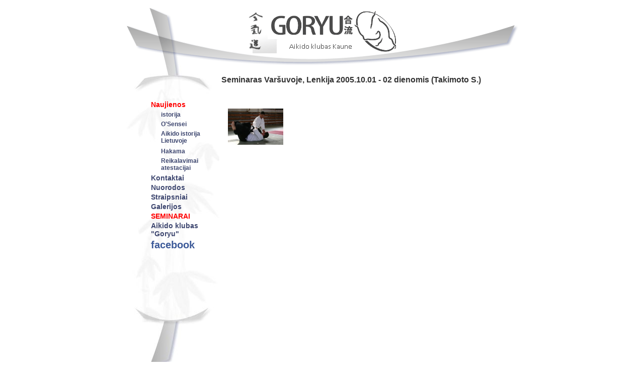

--- FILE ---
content_type: text/html
request_url: http://aikidoka.lt/index.php?form=article&id=43
body_size: 1756
content:
<!DOCTYPE html PUBLIC "-//W3C//DTD XHTML 1.0 Transitional//EN" 
"http://www.w3.org/TR/xhtml1/DTD/xhtml1-transitional.dtd"> 
<html>
<head>
    <title>Aikido Kaune</title>
<meta http-equiv="Content-Type" content="text/html; charset=UTF-8"/>
<meta http-equiv="Content-Language" content="lt"/>
<link rel="shortcut icon" href="http://www.aikidoka.lt/_img/aikido.ico"/>
<link href="http://www.aikidoka.lt/style.css" rel="stylesheet" type="text/css"/>
    <script language="JavaScript" type="text/JavaScript">
<!--
        function viewFullSize(img_name){
            var iLeft = (window.screen.availWidth-640)/2;
            var iTop  = (window.screen.availHeight-(510))/2;
            var NFW = window.open('','mywindow','left='+iLeft+',top='+iTop+', width=640,height=510,toolbar=no,location=no,directories=no,status=no,menubar=no,scrollbars=no,resizable=yes');

            var frameString =
            "<html>"+
            "<head>"+
            "<link href='http://www.aikidoka.lt/style.css' rel='stylesheet' type='text/css'/>"+
            "<title>Nuotrauka</title>"+
            "<style type='text/css'>"+
            "body{min-width:640px;}"+
            "table{font-family:Arial;font-size:12px;}"+
            "</style>"+
            "<"+"script"+">"+
            "   function init(){"+
            "           if (window.innerWidth){"+
            "                   wWidth = window.innerWidth;"+
            "                   wHeight = window.innerHeight;"+
            "           }else{"+
            "                   wWidth = document.body.clientWidth;"+
            "                   wHeight =document.body.clientHeight;"+
            "           }"+
            "           iWidth  = 0;"+
            "           iHeight = 0;"+
            "           if (document.images[0].width  - wWidth>0)  iWidth  = document.images[0].width - wWidth;"+
            "           if (document.images[0].height - wHeight>0) iHeight = document.images[0].height - wHeight;"+
            "           window.resizeBy(iWidth, iHeight);"+
            "           window.moveTo((window.screen.availWidth-wWidth-iWidth)/2, (window.screen.availHeight-wHeight-iHeight)/2);"+
            "   }"+
            "</"+"script"+">"+
            "</head>"+
            "<body onload='init();' leftmargin='0' topmargin='0' style='background-color: white;'>"+
            "<table style='width:100%; height:100%; cursor:pointer;' border='0' cellpadding='0' cellspacing='0'>"+
            "<tr><td align='center'><img src='"+img_name+"' alt='Paspauskite uždaryti' onclick='window.close();'></td></tr>"+
            "</table>"+
            "</body>"+
            "</html>";

            NFW.document.open();
            NFW.document.write(frameString);
            NFW.document.close();
            NFW.focus();
            window.onunload = function(){NFW.close()}
        }
//-->
</script>

    <link rel="stylesheet" href="http://www.aikidoka.lt/lightbox.css" type="text/css" media="screen" />
    <script src="http://www.aikidoka.lt/jscripts/prototype.js" type="text/javascript"></script>
    <script src="http://www.aikidoka.lt/jscripts/scriptaculous.js?load=effects,builder" type="text/javascript"></script>
    <script src="http://www.aikidoka.lt/jscripts/lightbox.js" type="text/javascript"></script>

</head>         

<body>

<div id="main-frame">
<div id="header" onclick="document.location='http://www.aikidoka.lt/'"><img src="http://www.aikidoka.lt/_img/aikido2_03.gif" style="border: none;" alt="Lietuvos Aikdo Federacija"/></div>


<div id="leftmenu">
        <ul>
            <li id="aikimenu0">
    <a class='menu_active' href="index.php?idm=1">    Naujienos    </a>    </li>
        <ul>    <li id="aikimenu1">
    <a  href="index.php?idm=9">    istorija    </a>    </li>
            <li id="aikimenu2">
    <a  href="index.php?idm=10">    O'Sensei    </a>    </li>
            <li id="aikimenu3">
    <a  href="index.php?idm=2">    Aikido istorija Lietuvoje    </a>    </li>
            <li id="aikimenu4">
    <a  href="index.php?idm=21">    Hakama    </a>    </li>
            <li id="aikimenu5">
    <a  href="index.php?idm=23">    Reikalavimai atestacijai    </a>    </li>
        </ul>    <li id="aikimenu6">
    <a  href="index.php?idm=17">    Kontaktai    </a>    </li>
            <li id="aikimenu7">
    <a  href="index.php?idm=18">    Nuorodos    </a>    </li>
            <li id="aikimenu8">
    <a  href="index.php?idm=19">    Straipsniai    </a>    </li>
            <li id="aikimenu9">
    <a  href="index.php?idm=20">    Galerijos    </a>    </li>
            <li id="aikimenu10">
    <a  href="index.php?idm=24">    SEMINARAI    </a>    </li>
            <li id="aikimenu11">
    <a  href="index.php?idm=25">    Aikido klubas "Goryu"    </a>    </li>
            <li id="aikimenu12">
    <a  href="index.php?idm=26">    facebook    </a>    </li>
            </ul>
</div>

<div id="content">
<p class='title'>Seminaras Varšuvoje, Lenkija 2005.10.01 - 02 dienomis (Takimoto S.)</p>
    
    
    
    <div id="pager-div">

</div>

    <div id="gallery">
         <table>    
            <tr>
                                          <td>
                <a href="http://www.aikidoka.lt/_upl/533.jpg" rel="lightbox[roadtrip]" title="">
                <img src="http://www.aikidoka.lt/_upl/533s.jpg" alt=""/>
                </a>
               </td>
               
            </tr>
         </table>
    </div>

    <div id="pager-div">

</div>

    
</div>

<div id="footer">
    © 2007 Aikido Kaune
</div>

</div>

</body>
</html>

--- FILE ---
content_type: text/css
request_url: http://www.aikidoka.lt/style.css
body_size: 952
content:
body{
        font-family:Arial, Helvetica, sans-serif;
        font-size:12px;
        margin:0px;
        padding:0px;
        color:#333333;
        min-width: 780px;
        background-color: white;
}
p{
        margin:0px;
        padding:0px;
        margin-bottom:10px;
}
img{
        border:none;
}
#main-frame{
        margin:0 auto;
        margin-top:15px;
        width:780px;
}
#header{
        clear:both;
        height:115px;
        width:780px;
        cursor: pointer;
}
#leftmenu{
        float:left;
        background-image: url(_img/aikido2_05.jpg);
        background-repeat:no-repeat;
        height:787px;
        width:140px;
        padding-top: 70px;
        padding-left: 50px;
}

#leftmenu ul{
        list-style-type: none;
        margin:0px;
        padding: 0px;
}

#leftmenu ul ul{
        margin-left:20px;
}

#leftmenu li{
        color: #3d466f;
        font-size: 14px;
        font-weight:bold;
        text-decoration:none;
        margin-bottom:3px;
}

#content{
        float:left;
        margin-right:20px;
        width: 570px;
}

.clearfix{clear:both;}
.frameleft{float:left;}
.frameright{float:right;}

a{
        color: #3d466f;
        font-weight:bold;
        text-decoration:none;
}
a:hover{
        text-decoration:underline;
}

#leftmenu ul a{
        color: #3d466f;
        font-size: 14px;
        font-weight:bold;
        text-decoration:none;
}
#leftmenu ul a.menu_active{
        color: red;
}

#leftmenu ul ul a{
        font-size: 12px;
}

#leftmenu ul a:hover{
        text-decoration:underline;
}

#content {
        margin-top: 20px;
        text-align:justify;
        margin-bottom:20px;
}

#content .title{
        margin-bottom: 20px;
        text-align:left;
        font-size:16px;
        font-weight:bold;
}

#footer {
        clear:both;
        font-size: 10px;
        border-top:1px solid #DDDDDD;
        text-align:center; 
        padding-top:5px;
        margin-bottom:10px;
}

hr{
        border-top:1px solid #DDDDDD;
        height:1px;
        font-size:1px;
}

table.trenir{
        border-collapse:collapse;
}
.greyback{
        background-color: #dedede;
}

#content li {
        margin-bottom: 8px;
}

#gallery {margin-top:5px; clear:both;}
#gallery.col1{ width:120px; text-align:left;}
#gallery img{
        width:110px;
        cursor:pointer;
}
#gallery td{
        width:130px;
}

#gallery tr{
        vertical-align:top;
        text-align:center;
}

.pages{
        float:left;
        margin-right:1px;
        margin-left:0px;
}
.page_set{
        float:left;        
        border: 1px solid #DDDDDD;
        width:15px;
        text-decoration:none;
        margin-left:1px;
        text-align:center;
}
.page_set:hover{
        border: 1px solid black;
}
.page_active{
        float:left;        
        border: 1px solid #DDDDDD;
        background-color: #DDDDDD;
        color:white;
        width:15px;
        font-weight:bold;
        margin-left:1px;
}
.page_next{
        float:left;
        border: 1px solid #DDDDDD;
        width:55px;
        text-decoration:none;
}
.page_next:hover{
        border: 1px solid black;
}
.page_prior{
        float:left;
        border: 1px solid #DDDDDD;
        width:55px;
        margin-right:1px;
        text-decoration:none;
}
.page_prior:hover{
        border: 1px solid black;
}

#pager-div{
        margin-top:10px;
        float:left;
        clear:both;
        font-size:11px;
        text-align:center;
        height:15px;
        margin-left:12px;
}
.error_msg{
        display:block;
        clear:both;
        color:red;
        font-weight:bold;
}
#leftmenu ul #aikimenu10 a{color:red;text-decoration: blink}
#leftmenu ul #aikimenu12 a{color:#3b5998;text-decoration: blink;font-size: 20px;font-weight: bolder; font-family: Tahoma, Geneva, sans-serif}

--- FILE ---
content_type: text/css
request_url: http://www.aikidoka.lt/lightbox.css
body_size: 664
content:
#lightbox{      position: absolute;     left: 0; width: 100%; z-index: 100; text-align: center; line-height: 0;}
#lightbox img{ width: auto; height: auto;}
#lightbox a img{ border: none; }

#outerImageContainer{ position: relative; background-color: #fff; width: 250px; height: 250px; margin: 0 auto; }
#imageContainer{ padding: 10px; }

#loading{ position: absolute; top: 40%; left: 0%; height: 25%; width: 100%; text-align: center; line-height: 0; }
#hoverNav{ position: absolute; top: 0; left: 0; height: 100%; width: 100%; z-index: 10; }
#imageContainer>#hoverNav{ left: 0;}
#hoverNav a{ outline: none;}

#prevLink, #nextLink{ width: 49%; height: 100%; background-image: url([data-uri]); /* Trick IE into showing hover */ display: block; }
#prevLink { left: 0; float: left;}
#nextLink { right: 0; float: right;}
#prevLink:hover, #prevLink:visited:hover { background: url(/_img/prevlabel.gif) left 15% no-repeat; }
#nextLink:hover, #nextLink:visited:hover { background: url(/_img/nextlabel.gif) right 15% no-repeat; }

#imageDataContainer{ font: 10px Verdana, Helvetica, sans-serif; background-color: #fff; margin: 0 auto; line-height: 1.4em; overflow: auto; width: 100% ; }

#imageData{     padding:0 10px; color: #666; }
#imageData #imageDetails{ width: 70%; float: left; text-align: left; }  
#imageData #caption{ font-weight: bold; }
#imageData #numberDisplay{ display: block; clear: left; padding-bottom: 1.0em;  }                       
#imageData #bottomNavClose{ width: 66px; float: right;  padding-bottom: 0.7em; outline: none;}          

#overlay{ position: absolute; top: 0; left: 0; z-index: 90; width: 100%; height: 500px; background-color: #000; }
